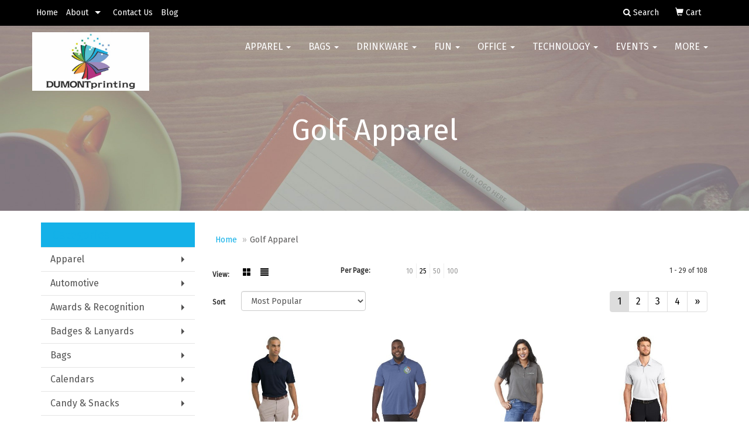

--- FILE ---
content_type: text/html
request_url: https://promo.dumontprinting.com/ws/ws.dll/StartSrch?UID=34038&WENavID=4874172
body_size: 7914
content:
<!DOCTYPE html>  <!-- WebExpress Embedded iFrame Page : Product Search Results List -->
<html lang="en">
  <head>
    <meta charset="utf-8">
    <meta http-equiv="X-UA-Compatible" content="IE=edge">
    <meta name="viewport" content="width=device-width, initial-scale=1">
    <!-- The above 3 meta tags *must* come first in the head; any other head content must come *after* these tags -->
    
    <!-- Bootstrap core CSS -->
    <link href="/distsite/styles/7/common/css/bootstrap.min.css" rel="stylesheet">
	<!-- Flexslider -->
    <link href="/distsite/styles/7/common/css/flexslider.css" rel="stylesheet">
	<!-- Custom styles for this theme -->
    <link href="/we/we.dll/StyleSheet?UN=34038&Type=WETheme-PS&TS=45894.6814930556" rel="stylesheet">
	<link href="/distsite/styles/7/common/css/font-awesome.min.css" rel="stylesheet">
  <style>
#header-btm
{
padding-top: 0px;
}
#header-top #logo
{
padding: 0;
}
</style>
    <!-- HTML5 shim and Respond.js for IE8 support of HTML5 elements and media queries -->
    <!--[if lt IE 9]>
      <script src="https://oss.maxcdn.com/html5shiv/3.7.2/html5shiv.min.js"></script>
      <script src="https://oss.maxcdn.com/respond/1.4.2/respond.min.js"></script>
    <![endif]-->

		<style>
		.show-more {
  display: none;
  cursor: pointer;
}</style>
</head>

<body style="background:#fff;">

	<div class="col-lg-12 col-md-12 col-sm-12 container page" style="padding:0px;margin:0px;">
      <div id="main-content" class="row" style="margin:0px 2px 0px 0px;">

<!-- main content -->



        <div class="category-header">

        	<!-- Category Banner -->
<!--        	<img class="img-responsive" src="http://placehold.it/1150x175/1893d1/ffffff">
-->

            <!-- Breadcrumbs -->
            <ol class="breadcrumb"  >
              <li><a href="https://promo.dumontprinting.com" target="_top">Home</a></li>
              <li class="active">Golf Apparel</li>
            </ol>

            <!-- Category Text -->
<!--
        	<h1>Custom Tote Bags</h1>
            <p>Lorem ipsum dolor sit amet, consectetur adipiscing elit, sed do eiusmod tempor incididunt ut labore et dolore magna aliqua. Ut enim ad minim veniam, quis nostrud exercitation ullamco laboris nisi ut aliquip ex ea commodo consequat.</p>
        </div>
-->
        	<!-- Hide Section Mobile -->
        	<div class="row pr-list-filters hidden-xs">

               <div id="list-controls" class="col-sm-3">

                  <form class="form-horizontal">
                    <div class="form-group">
                      <label class="col-sm-2 col-xs-3 control-label">View:</label>
                      <div class="col-sm-10 col-xs-9">
			
                          <a href="/ws/ws.dll/StartSrch?UID=34038&WENavID=4874172&View=T&ST=260108025306107184284778550" class="btn btn-control grid"><span class="glyphicon glyphicon-th-large"></span></a>
                          <a href="/ws/ws.dll/StartSrch?UID=34038&WENavID=4874172&View=L&ST=260108025306107184284778550" class="btn btn-control"><span class="glyphicon glyphicon-align-justify"></span></a>
			
                      </div>
                    </div><!--/formgroup-->
                  </form>

               </div>

               <div class="col-sm-4 remove-pad">
                	<div class="form-group" >
                      <label class="col-sm-5 control-label">Per Page:</label>
                      <div class="col-sm-7 remove-pad">
                        <ul class="per-page notranslate">
							<li><a href="/ws/ws.dll/StartSrch?UID=34038&WENavID=4874172&ST=260108025306107184284778550&PPP=10" title="Show 10 per page" onMouseOver="window.status='Show 10 per page';return true;" onMouseOut="window.status='';return true;">10</a></li><li class="active"><a href="/ws/ws.dll/StartSrch?UID=34038&WENavID=4874172&ST=260108025306107184284778550&PPP=25" title="Show 25 per page" onMouseOver="window.status='Show 25 per page';return true;" onMouseOut="window.status='';return true;">25</a></li><li><a href="/ws/ws.dll/StartSrch?UID=34038&WENavID=4874172&ST=260108025306107184284778550&PPP=50" title="Show 50 per page" onMouseOver="window.status='Show 50 per page';return true;" onMouseOut="window.status='';return true;">50</a></li><li><a href="/ws/ws.dll/StartSrch?UID=34038&WENavID=4874172&ST=260108025306107184284778550&PPP=100" title="Show 100 per page" onMouseOver="window.status='Show 100 per page';return true;" onMouseOut="window.status='';return true;">100</a></li>
                        </ul>
                      </div>
               		</div><!--/formgroup-->
               </div> <!-- /.col-sm-4 -->
               <div class="col-sm-5">
					<p class="pr-showing">1 - 29 of  108</p>
               </div>

            </div><!-- /.row-->
        <!-- /End Hidden Mobile -->

            <div class="row pr-list-filters">

              <div class="col-sm-4 hidden-xs">
<script>
function GoToNewURL(entered)
{
	to=entered.options[entered.selectedIndex].value;
	if (to>"") {
		location=to;
		entered.selectedIndex=0;
	}
}
</script>
                <form class="form-horizontal">
                  <div class="form-group">
                      <label class="col-xs-2 col-sm-2 control-label sort">Sort</label>
                      <div class="col-xs-10 col-sm-10">
                         <select class="form-control sort" onchange="GoToNewURL(this);">
							<option value="/ws/ws.dll/StartSrch?UID=34038&WENavID=4874172&Sort=0">Best Match</option><option value="/ws/ws.dll/StartSrch?UID=34038&WENavID=4874172&Sort=3" selected>Most Popular</option><option value="/ws/ws.dll/StartSrch?UID=34038&WENavID=4874172&Sort=1">Price (Low to High)</option><option value="/ws/ws.dll/StartSrch?UID=34038&WENavID=4874172&Sort=2">Price (High to Low)</option>
                        </select>
                      </div>
                    </div><!--/formgroup-->
                  </form>
                </div><!--/col4-->

                <div class="col-sm-8 col-xs-12">
                      <div class="text-center">
                        <ul class="pagination">
						  <!--
                          <li>
                            <a href="#" aria-label="Previous">
                              <span aria-hidden="true">&laquo;</span>
                            </a>
                          </li>
						  -->
							<li class="active"><a href="/ws/ws.dll/StartSrch?UID=34038&WENavID=4874172&ST=260108025306107184284778550&Start=0" title="Page 1" onMouseOver="window.status='Page 1';return true;" onMouseOut="window.status='';return true;"><span class="notranslate">1<span></a></li><li><a href="/ws/ws.dll/StartSrch?UID=34038&WENavID=4874172&ST=260108025306107184284778550&Start=28" title="Page 2" onMouseOver="window.status='Page 2';return true;" onMouseOut="window.status='';return true;"><span class="notranslate">2<span></a></li><li><a href="/ws/ws.dll/StartSrch?UID=34038&WENavID=4874172&ST=260108025306107184284778550&Start=56" title="Page 3" onMouseOver="window.status='Page 3';return true;" onMouseOut="window.status='';return true;"><span class="notranslate">3<span></a></li><li><a href="/ws/ws.dll/StartSrch?UID=34038&WENavID=4874172&ST=260108025306107184284778550&Start=84" title="Page 4" onMouseOver="window.status='Page 4';return true;" onMouseOut="window.status='';return true;"><span class="notranslate">4<span></a></li>
						  
                          <li>
                            <a href="/ws/ws.dll/StartSrch?UID=34038&WENavID=4874172&Start=28&ST=260108025306107184284778550" aria-label="Next">
                              <span aria-hidden="true">&raquo;</span>
                            </a>
                          </li>
						  
                        </ul>
                      </div>

					<div class="clear"></div>

                </div> <!--/col-12-->

            </div><!--/row-->

        	<div class="clear"></div>

            <div class="row visible-xs-block">
                	<div class="col-xs-12">

                      <p class="pr-showing">1 - 29 of  108</p>

                      <div class="btn-group pull-right" role="group">

						  
                          <a href="/ws/ws.dll/StartSrch?UID=34038&WENavID=4874172&View=T&ST=260108025306107184284778550" class="btn btn-control grid"><span class="glyphicon glyphicon-th-large"></span></a>
                          <a href="/ws/ws.dll/StartSrch?UID=34038&WENavID=4874172&View=L&ST=260108025306107184284778550" class="btn btn-control"><span class="glyphicon glyphicon-align-justify"></span></a>
						  

                          <div class="btn-group" role="group">
                            <button type="button" class="btn btn-white dropdown-toggle" data-toggle="dropdown" aria-haspopup="true" aria-expanded="false">
                              Sort <span class="caret"></span>
                            </button>
                            <ul class="dropdown-menu dropdown-menu-right">
								<li><a href="/ws/ws.dll/StartSrch?UID=34038&WENavID=4874172&Sort=0">Best Match</a></li><li class="active"><a href="/ws/ws.dll/StartSrch?UID=34038&WENavID=4874172&Sort=3">Most Popular</a></li><li><a href="/ws/ws.dll/StartSrch?UID=34038&WENavID=4874172&Sort=1">Price (Low to High)</a></li><li><a href="/ws/ws.dll/StartSrch?UID=34038&WENavID=4874172&Sort=2">Price (High to Low)</a></li>
                            </ul>
                          </div>

                      </div>
                    </div><!--/.col12 -->
            </div><!-- row -->

<!-- Product Results List -->
<ul class="thumbnail-list"><a name="0" href="#" alt="Item 0"></a>
<li>
 <a href="https://promo.dumontprinting.com/p/OBJXF-FLHCO/nike-dri-fit-classic-polo." target="_parent" alt="Nike Dri-FIT Classic Polo.">
 <div class="pr-list-grid">
		<img class="img-responsive" src="/ws/ws.dll/QPic?SN=50042&P=182483014&I=0&PX=300" alt="Nike Dri-FIT Classic Polo.">
		<p class="pr-name">Nike Dri-FIT Classic Polo.</p>
		<p class="pr-price"  ><span class="notranslate">$40.13</span> - <span class="notranslate">$45.73</span></p>
		<p class="pr-number"  ><span class="notranslate">Item #OBJXF-FLHCO</span></p>
 </div>
 </a>
</li>
<a name="1" href="#" alt="Item 1"></a>
<li>
 <a href="https://promo.dumontprinting.com/p/YELUC-PJKZH/mens-dade-short-sleeve-performance-polo" target="_parent" alt="Men's DADE Short Sleeve Performance Polo">
 <div class="pr-list-grid">
		<img class="img-responsive" src="/ws/ws.dll/QPic?SN=52344&P=367020241&I=0&PX=300" alt="Men's DADE Short Sleeve Performance Polo">
		<p class="pr-name">Men's DADE Short Sleeve Performance Polo</p>
		<p class="pr-price"  ><span class="notranslate">$15.82</span> - <span class="notranslate">$18.16</span></p>
		<p class="pr-number"  ><span class="notranslate">Item #YELUC-PJKZH</span></p>
 </div>
 </a>
</li>
<a name="2" href="#" alt="Item 2"></a>
<li>
 <a href="https://promo.dumontprinting.com/p/CEOSI-PJLLV/womens-dade-short-sleeve-performance-polo" target="_parent" alt="Women's DADE Short Sleeve Performance Polo">
 <div class="pr-list-grid">
		<img class="img-responsive" src="/ws/ws.dll/QPic?SN=52344&P=927020567&I=0&PX=300" alt="Women's DADE Short Sleeve Performance Polo">
		<p class="pr-name">Women's DADE Short Sleeve Performance Polo</p>
		<p class="pr-price"  ><span class="notranslate">$15.82</span> - <span class="notranslate">$18.16</span></p>
		<p class="pr-number"  ><span class="notranslate">Item #CEOSI-PJLLV</span></p>
 </div>
 </a>
</li>
<a name="3" href="#" alt="Item 3"></a>
<li>
 <a href="https://promo.dumontprinting.com/p/NZLXB-NIFUO/nike-dry-essential-solid-polo" target="_parent" alt="Nike Dry Essential Solid Polo">
 <div class="pr-list-grid">
		<img class="img-responsive" src="/ws/ws.dll/QPic?SN=50042&P=926085210&I=0&PX=300" alt="Nike Dry Essential Solid Polo">
		<p class="pr-name">Nike Dry Essential Solid Polo</p>
		<p class="pr-price"  ><span class="notranslate">$40.31</span> - <span class="notranslate">$45.91</span></p>
		<p class="pr-number"  ><span class="notranslate">Item #NZLXB-NIFUO</span></p>
 </div>
 </a>
</li>
<a name="4" href="#" alt="Item 4"></a>
<li>
 <a href="https://promo.dumontprinting.com/p/CAJTH-JZCUA/nike-dri-fit-vertical-mesh-polo." target="_parent" alt="Nike Dri-FIT Vertical Mesh Polo.">
 <div class="pr-list-grid">
		<img class="img-responsive" src="/ws/ws.dll/QPic?SN=50042&P=564554056&I=0&PX=300" alt="Nike Dri-FIT Vertical Mesh Polo.">
		<p class="pr-name">Nike Dri-FIT Vertical Mesh Polo.</p>
		<p class="pr-price"  ><span class="notranslate">$34.78</span> - <span class="notranslate">$40.38</span></p>
		<p class="pr-number"  ><span class="notranslate">Item #CAJTH-JZCUA</span></p>
 </div>
 </a>
</li>
<a name="5" href="#" alt="Item 5"></a>
<li>
 <a href="https://promo.dumontprinting.com/p/PCOQI-ERXNF/nike-tech-basic-dri-fit-polo." target="_parent" alt="Nike Tech Basic Dri-FIT Polo.">
 <div class="pr-list-grid">
		<img class="img-responsive" src="/ws/ws.dll/QPic?SN=50042&P=772142587&I=0&PX=300" alt="Nike Tech Basic Dri-FIT Polo.">
		<p class="pr-name">Nike Tech Basic Dri-FIT Polo.</p>
		<p class="pr-price"  ><span class="notranslate">$50.94</span> - <span class="notranslate">$56.54</span></p>
		<p class="pr-number"  ><span class="notranslate">Item #PCOQI-ERXNF</span></p>
 </div>
 </a>
</li>
<a name="6" href="#" alt="Item 6"></a>
<li>
 <a href="https://promo.dumontprinting.com/p/DWSPH-GCCYM/nike-womens-dri-fit-classic-polo." target="_parent" alt="Nike Women's Dri-FIT Classic Polo.">
 <div class="pr-list-grid">
		<img class="img-responsive" src="/ws/ws.dll/QPic?SN=50042&P=162778996&I=0&PX=300" alt="Nike Women's Dri-FIT Classic Polo.">
		<p class="pr-name">Nike Women's Dri-FIT Classic Polo.</p>
		<p class="pr-price"  ><span class="notranslate">$40.13</span> - <span class="notranslate">$45.73</span></p>
		<p class="pr-number"  ><span class="notranslate">Item #DWSPH-GCCYM</span></p>
 </div>
 </a>
</li>
<a name="7" href="#" alt="Item 7"></a>
<li>
 <a href="https://promo.dumontprinting.com/p/SZKTD-QAUAQ/nike-team-rlegend-tee" target="_parent" alt="Nike Team rLegend Tee">
 <div class="pr-list-grid">
		<img class="img-responsive" src="/ws/ws.dll/QPic?SN=50042&P=337325152&I=0&PX=300" alt="Nike Team rLegend Tee">
		<p class="pr-name">Nike Team rLegend Tee</p>
		<p class="pr-price"  ><span class="notranslate">$25.57</span> - <span class="notranslate">$31.17</span></p>
		<p class="pr-number"  ><span class="notranslate">Item #SZKTD-QAUAQ</span></p>
 </div>
 </a>
</li>
<a name="8" href="#" alt="Item 8"></a>
<li>
 <a href="https://promo.dumontprinting.com/p/XBJVB-FLHDE/nike-tech-sport-dri-fit-polo." target="_parent" alt="Nike Tech Sport Dri-FIT Polo.">
 <div class="pr-list-grid">
		<img class="img-responsive" src="/ws/ws.dll/QPic?SN=50042&P=542483030&I=0&PX=300" alt="Nike Tech Sport Dri-FIT Polo.">
		<p class="pr-name">Nike Tech Sport Dri-FIT Polo.</p>
		<p class="pr-price"  ><span class="notranslate">$37.03</span> - <span class="notranslate">$42.63</span></p>
		<p class="pr-number"  ><span class="notranslate">Item #XBJVB-FLHDE</span></p>
 </div>
 </a>
</li>
<a name="9" href="#" alt="Item 9"></a>
<li>
 <a href="https://promo.dumontprinting.com/p/IENUD-KZBXI/nike-dri-fit-stretch-12-zip-cover-up." target="_parent" alt="Nike Dri-FIT Stretch 1/2-Zip Cover-Up.">
 <div class="pr-list-grid">
		<img class="img-responsive" src="/ws/ws.dll/QPic?SN=50042&P=365010442&I=0&PX=300" alt="Nike Dri-FIT Stretch 1/2-Zip Cover-Up.">
		<p class="pr-name">Nike Dri-FIT Stretch 1/2-Zip Cover-Up.</p>
		<p class="pr-price"  ><span class="notranslate">$72.27</span> - <span class="notranslate">$77.87</span></p>
		<p class="pr-number"  ><span class="notranslate">Item #IENUD-KZBXI</span></p>
 </div>
 </a>
</li>
<a name="10" href="#" alt="Item 10"></a>
<li>
 <a href="https://promo.dumontprinting.com/p/GXMQJ-LPZEI/nike-dri-fit-embossed-tri-blade-polo." target="_parent" alt="Nike Dri-FIT Embossed Tri-Blade Polo.">
 <div class="pr-list-grid">
		<img class="img-responsive" src="/ws/ws.dll/QPic?SN=50042&P=985307388&I=0&PX=300" alt="Nike Dri-FIT Embossed Tri-Blade Polo.">
		<p class="pr-name">Nike Dri-FIT Embossed Tri-Blade Polo.</p>
		<p class="pr-price"  ><span class="notranslate">$42.03</span> - <span class="notranslate">$47.63</span></p>
		<p class="pr-number"  ><span class="notranslate">Item #GXMQJ-LPZEI</span></p>
 </div>
 </a>
</li>
<a name="11" href="#" alt="Item 11"></a>
<li>
 <a href="https://promo.dumontprinting.com/p/MZRRK-HHUTB/nike-sport-cover-up." target="_parent" alt="Nike Sport Cover-Up.">
 <div class="pr-list-grid">
		<img class="img-responsive" src="/ws/ws.dll/QPic?SN=50042&P=793335879&I=0&PX=300" alt="Nike Sport Cover-Up.">
		<p class="pr-name">Nike Sport Cover-Up.</p>
		<p class="pr-price"  ><span class="notranslate">$66.95</span> - <span class="notranslate">$72.55</span></p>
		<p class="pr-number"  ><span class="notranslate">Item #MZRRK-HHUTB</span></p>
 </div>
 </a>
</li>
<a name="12" href="#" alt="Item 12"></a>
<li>
 <a href="https://promo.dumontprinting.com/p/AEPXC-KYNJF/nike-dri-fit-players-modern-fit-polo." target="_parent" alt="Nike Dri-FIT Players Modern Fit Polo.">
 <div class="pr-list-grid">
		<img class="img-responsive" src="/ws/ws.dll/QPic?SN=50042&P=375000611&I=0&PX=300" alt="Nike Dri-FIT Players Modern Fit Polo.">
		<p class="pr-name">Nike Dri-FIT Players Modern Fit Polo.</p>
		<p class="pr-price"  ><span class="notranslate">$46.74</span> - <span class="notranslate">$52.34</span></p>
		<p class="pr-number"  ><span class="notranslate">Item #AEPXC-KYNJF</span></p>
 </div>
 </a>
</li>
<a name="13" href="#" alt="Item 13"></a>
<li>
 <a href="https://promo.dumontprinting.com/p/OELUJ-PJKZO/mens-mori-long-sleeve-performance-polo" target="_parent" alt="Men's MORI Long Sleeve Performance Polo">
 <div class="pr-list-grid">
		<img class="img-responsive" src="/ws/ws.dll/QPic?SN=52344&P=167020248&I=0&PX=300" alt="Men's MORI Long Sleeve Performance Polo">
		<p class="pr-name">Men's MORI Long Sleeve Performance Polo</p>
		<p class="pr-price"  ><span class="notranslate">$24.94</span> - <span class="notranslate">$28.61</span></p>
		<p class="pr-number"  ><span class="notranslate">Item #OELUJ-PJKZO</span></p>
 </div>
 </a>
</li>
<a name="14" href="#" alt="Item 14"></a>
<li>
 <a href="https://promo.dumontprinting.com/p/XXNRF-OXXAO/mercermettle-stretch-pique-full-button-polo" target="_parent" alt="Mercer+Mettle® Stretch Pique Full-Button Polo">
 <div class="pr-list-grid">
		<img class="img-responsive" src="/ws/ws.dll/QPic?SN=50042&P=506817474&I=0&PX=300" alt="Mercer+Mettle® Stretch Pique Full-Button Polo">
		<p class="pr-name">Mercer+Mettle® Stretch Pique Full-Button Polo</p>
		<p class="pr-price"  ><span class="notranslate">$23.45</span> - <span class="notranslate">$29.05</span></p>
		<p class="pr-number"  ><span class="notranslate">Item #XXNRF-OXXAO</span></p>
 </div>
 </a>
</li>
<a name="15" href="#" alt="Item 15"></a>
<li>
 <a href="https://promo.dumontprinting.com/p/TXNQI-OXXBB/mercermettle-stretch-jersey-polo" target="_parent" alt="Mercer+Mettle® Stretch Jersey Polo">
 <div class="pr-list-grid">
		<img class="img-responsive" src="/ws/ws.dll/QPic?SN=50042&P=736817487&I=0&PX=300" alt="Mercer+Mettle® Stretch Jersey Polo">
		<p class="pr-name">Mercer+Mettle® Stretch Jersey Polo</p>
		<p class="pr-price"  ><span class="notranslate">$18.76</span> - <span class="notranslate">$24.36</span></p>
		<p class="pr-number"  ><span class="notranslate">Item #TXNQI-OXXBB</span></p>
 </div>
 </a>
</li>
<a name="16" href="#" alt="Item 16"></a>
<li>
 <a href="https://promo.dumontprinting.com/p/AXSPK-LHMEP/nike-womens-dri-fit-players-modern-fit-polo." target="_parent" alt="Nike Women's Dri-FIT Players Modern Fit Polo.">
 <div class="pr-list-grid">
		<img class="img-responsive" src="/ws/ws.dll/QPic?SN=50042&P=755157999&I=0&PX=300" alt="Nike Women's Dri-FIT Players Modern Fit Polo.">
		<p class="pr-name">Nike Women's Dri-FIT Players Modern Fit Polo.</p>
		<p class="pr-price"  ><span class="notranslate">$46.74</span> - <span class="notranslate">$52.34</span></p>
		<p class="pr-number"  ><span class="notranslate">Item #AXSPK-LHMEP</span></p>
 </div>
 </a>
</li>
<a name="17" href="#" alt="Item 17"></a>
<li>
 <a href="https://promo.dumontprinting.com/p/VDNPC-QBDKL/nike-victory-solid-polo" target="_parent" alt="Nike Victory Solid Polo">
 <div class="pr-list-grid">
		<img class="img-responsive" src="/ws/ws.dll/QPic?SN=50042&P=537331491&I=0&PX=300" alt="Nike Victory Solid Polo">
		<p class="pr-name">Nike Victory Solid Polo</p>
		<p class="pr-price"  ><span class="notranslate">$53.71</span> - <span class="notranslate">$59.31</span></p>
		<p class="pr-number"  ><span class="notranslate">Item #VDNPC-QBDKL</span></p>
 </div>
 </a>
</li>
<a name="18" href="#" alt="Item 18"></a>
<li>
 <a href="https://promo.dumontprinting.com/p/MXSTG-HTHRF/nike-long-sleeve-dri-fit-stretch-tech-polo." target="_parent" alt="Nike Long Sleeve Dri-FIT Stretch Tech Polo.">
 <div class="pr-list-grid">
		<img class="img-responsive" src="/ws/ws.dll/QPic?SN=50042&P=553537955&I=0&PX=300" alt="Nike Long Sleeve Dri-FIT Stretch Tech Polo.">
		<p class="pr-name">Nike Long Sleeve Dri-FIT Stretch Tech Polo.</p>
		<p class="pr-price"  ><span class="notranslate">$47.83</span> - <span class="notranslate">$53.43</span></p>
		<p class="pr-number"  ><span class="notranslate">Item #MXSTG-HTHRF</span></p>
 </div>
 </a>
</li>
<a name="19" href="#" alt="Item 19"></a>
<li>
 <a href="https://promo.dumontprinting.com/p/KEPUC-KYNKJ/nike-womens-dri-fit-stretch-12-zip-cover-up." target="_parent" alt="Nike Women's Dri-FIT Stretch 1/2-Zip Cover-Up.">
 <div class="pr-list-grid">
		<img class="img-responsive" src="/ws/ws.dll/QPic?SN=50042&P=365000641&I=0&PX=300" alt="Nike Women's Dri-FIT Stretch 1/2-Zip Cover-Up.">
		<p class="pr-name">Nike Women's Dri-FIT Stretch 1/2-Zip Cover-Up.</p>
		<p class="pr-price"  ><span class="notranslate">$72.27</span> - <span class="notranslate">$77.87</span></p>
		<p class="pr-number"  ><span class="notranslate">Item #KEPUC-KYNKJ</span></p>
 </div>
 </a>
</li>
<a name="20" href="#" alt="Item 20"></a>
<li>
 <a href="https://promo.dumontprinting.com/p/JWMVI-RTXJT/travismathew-womens-coveside-12-zip" target="_parent" alt="TravisMathew Women's Coveside 1/2-Zip">
 <div class="pr-list-grid">
		<img class="img-responsive" src="/ws/ws.dll/QPic?SN=50042&P=108118337&I=0&PX=300" alt="TravisMathew Women's Coveside 1/2-Zip">
		<p class="pr-name">TravisMathew Women's Coveside 1/2-Zip</p>
		<p class="pr-price"  ><span class="notranslate">$92.40</span> - <span class="notranslate">$98.02</span></p>
		<p class="pr-number"  ><span class="notranslate">Item #JWMVI-RTXJT</span></p>
 </div>
 </a>
</li>
<a name="21" href="#" alt="Item 21"></a>
<li>
 <a href="https://promo.dumontprinting.com/p/IYRPC-NGBCT/sport-tek--posi-uv-pro-polo." target="_parent" alt="Sport-Tek ® Posi-UV® Pro Polo.">
 <div class="pr-list-grid">
		<img class="img-responsive" src="/ws/ws.dll/QPic?SN=50042&P=196046891&I=0&PX=300" alt="Sport-Tek ® Posi-UV® Pro Polo.">
		<p class="pr-name">Sport-Tek ® Posi-UV® Pro Polo.</p>
		<p class="pr-price"  ><span class="notranslate">$11.72</span> - <span class="notranslate">$14.52</span></p>
		<p class="pr-number"  ><span class="notranslate">Item #IYRPC-NGBCT</span></p>
 </div>
 </a>
</li>
<a name="22" href="#" alt="Item 22"></a>
<li>
 <a href="https://promo.dumontprinting.com/p/AZQXC-KRKPJ/nike-dri-fit-solid-icon-pique-modern-fit-polo." target="_parent" alt="Nike Dri-FIT Solid Icon Pique Modern Fit Polo.">
 <div class="pr-list-grid">
		<img class="img-responsive" src="/ws/ws.dll/QPic?SN=50042&P=164875711&I=0&PX=300" alt="Nike Dri-FIT Solid Icon Pique Modern Fit Polo.">
		<p class="pr-name">Nike Dri-FIT Solid Icon Pique Modern Fit Polo.</p>
		<p class="pr-price"  ><span class="notranslate">$37.68</span> - <span class="notranslate">$43.28</span></p>
		<p class="pr-number"  ><span class="notranslate">Item #AZQXC-KRKPJ</span></p>
 </div>
 </a>
</li>
<a name="23" href="#" alt="Item 23"></a>
<li>
 <a href="https://promo.dumontprinting.com/p/PZMRD-QAUJC/nike-womens-team-rlegend-tee" target="_parent" alt="Nike Women's Team rLegend Tee">
 <div class="pr-list-grid">
		<img class="img-responsive" src="/ws/ws.dll/QPic?SN=50042&P=197325372&I=0&PX=300" alt="Nike Women's Team rLegend Tee">
		<p class="pr-name">Nike Women's Team rLegend Tee</p>
		<p class="pr-price"  ><span class="notranslate">$25.57</span> - <span class="notranslate">$31.17</span></p>
		<p class="pr-number"  ><span class="notranslate">Item #PZMRD-QAUJC</span></p>
 </div>
 </a>
</li>
<a name="24" href="#" alt="Item 24"></a>
<li>
 <a href="https://promo.dumontprinting.com/p/LZLRJ-IULTU/nike-womens-long-sleeve-dri-fit-stretch-tech-polo." target="_parent" alt="Nike Women's Long Sleeve Dri-FIT Stretch Tech Polo.">
 <div class="pr-list-grid">
		<img class="img-responsive" src="/ws/ws.dll/QPic?SN=50042&P=504015278&I=0&PX=300" alt="Nike Women's Long Sleeve Dri-FIT Stretch Tech Polo.">
		<p class="pr-name">Nike Women's Long Sleeve Dri-FIT Stretch Tech Polo.</p>
		<p class="pr-price"  ><span class="notranslate">$47.83</span> - <span class="notranslate">$53.43</span></p>
		<p class="pr-number"  ><span class="notranslate">Item #LZLRJ-IULTU</span></p>
 </div>
 </a>
</li>
<a name="25" href="#" alt="Item 25"></a>
<li>
 <a href="https://promo.dumontprinting.com/p/MAJUF-JZCTO/nike-womens-dri-fit-vertical-mesh-polo." target="_parent" alt="Nike Women's Dri-FIT Vertical Mesh Polo.">
 <div class="pr-list-grid">
		<img class="img-responsive" src="/ws/ws.dll/QPic?SN=50042&P=734554044&I=0&PX=300" alt="Nike Women's Dri-FIT Vertical Mesh Polo.">
		<p class="pr-name">Nike Women's Dri-FIT Vertical Mesh Polo.</p>
		<p class="pr-price"  ><span class="notranslate">$34.78</span> - <span class="notranslate">$40.38</span></p>
		<p class="pr-number"  ><span class="notranslate">Item #MAJUF-JZCTO</span></p>
 </div>
 </a>
</li>
<a name="26" href="#" alt="Item 26"></a>
<li>
 <a href="https://promo.dumontprinting.com/p/MWNYD-JDEHE/nike-dri-fit-12-zip-cover-up." target="_parent" alt="Nike Dri-FIT 1/2-Zip Cover-Up.">
 <div class="pr-list-grid">
		<img class="img-responsive" src="/ws/ws.dll/QPic?SN=50042&P=914168402&I=0&PX=300" alt="Nike Dri-FIT 1/2-Zip Cover-Up.">
		<p class="pr-name">Nike Dri-FIT 1/2-Zip Cover-Up.</p>
		<p class="pr-price"  ><span class="notranslate">$68.83</span> - <span class="notranslate">$74.43</span></p>
		<p class="pr-number"  ><span class="notranslate">Item #MWNYD-JDEHE</span></p>
 </div>
 </a>
</li>
<a name="27" href="#" alt="Item 27"></a>
<li>
 <a href="https://promo.dumontprinting.com/p/ZEOTI-PJLLL/womens-mori-long-sleeve-performance-polo" target="_parent" alt="Women's MORI Long Sleeve Performance Polo">
 <div class="pr-list-grid">
		<img class="img-responsive" src="/ws/ws.dll/QPic?SN=52344&P=997020557&I=0&PX=300" alt="Women's MORI Long Sleeve Performance Polo">
		<p class="pr-name">Women's MORI Long Sleeve Performance Polo</p>
		<p class="pr-price"  ><span class="notranslate">$24.94</span> - <span class="notranslate">$28.61</span></p>
		<p class="pr-number"  ><span class="notranslate">Item #ZEOTI-PJLLL</span></p>
 </div>
 </a>
</li>
</ul>

<!-- Footer pagination -->
<div class="row">
<div class="col-sm-12 col-xs-12">
             <div class="text-center">
                <ul class="pagination">
						  <!--
                          <li>
                            <a href="#" aria-label="Previous">
                              <span aria-hidden="true">&laquo;</span>
                            </a>
                          </li>
						  -->
							<li class="active"><a href="/ws/ws.dll/StartSrch?UID=34038&WENavID=4874172&ST=260108025306107184284778550&Start=0" title="Page 1" onMouseOver="window.status='Page 1';return true;" onMouseOut="window.status='';return true;"><span class="notranslate">1<span></a></li><li><a href="/ws/ws.dll/StartSrch?UID=34038&WENavID=4874172&ST=260108025306107184284778550&Start=28" title="Page 2" onMouseOver="window.status='Page 2';return true;" onMouseOut="window.status='';return true;"><span class="notranslate">2<span></a></li><li><a href="/ws/ws.dll/StartSrch?UID=34038&WENavID=4874172&ST=260108025306107184284778550&Start=56" title="Page 3" onMouseOver="window.status='Page 3';return true;" onMouseOut="window.status='';return true;"><span class="notranslate">3<span></a></li><li><a href="/ws/ws.dll/StartSrch?UID=34038&WENavID=4874172&ST=260108025306107184284778550&Start=84" title="Page 4" onMouseOver="window.status='Page 4';return true;" onMouseOut="window.status='';return true;"><span class="notranslate">4<span></a></li>
						  
                          <li>
                            <a href="/ws/ws.dll/StartSrch?UID=34038&WENavID=4874172&Start=28&ST=260108025306107184284778550" aria-label="Next">
                              <span aria-hidden="true">&raquo;</span>
                            </a>
                          </li>
						  
                </ul>
              </div>
</div>
</div>

<!-- Custom footer -->


<!-- end main content -->

      </div> <!-- /.row -->
    </div> <!-- /container -->

	<!-- Bootstrap core JavaScript
    ================================================== -->
    <!-- Placed at the end of the document so the pages load faster -->
    <script src="/distsite/styles/7/common/js/jquery.min.js"></script>
    <script src="/distsite/styles/7/common/js/bootstrap.min.js"></script>
    <!-- IE10 viewport hack for Surface/desktop Windows 8 bug -->
    <script src="/distsite/styles/7/common/js/ie10-viewport-bug-workaround.js"></script>

	<!-- iFrame Resizer -->
	<script src="/js/iframeResizer.contentWindow.min.js" type="text/javascript"></script>
	<script type="text/javascript" src="/js/IFrameUtils.js?20150930"></script> <!-- For custom iframe integration functions (not resizing) -->
	<script>ScrollParentToTop();</script>
	<script>
		$(function () {
  			$('[data-toggle="tooltip"]').tooltip()
		})

    function PostAdStatToService(AdID, Type)
{
  var URL = '/we/we.dll/AdStat?AdID='+ AdID + '&Type=' +Type;

  // Try using sendBeacon.  Some browsers may block this.
  if (navigator && navigator.sendBeacon) {
      navigator.sendBeacon(URL);
  }
}

	</script>


	<!-- Custom - This page only -->

	<!-- Tile cell height equalizer -->
<!--
	<script src="/distsite/styles/7/common/js/jquery.matchHeight-min.js"></script>
	<script>
		$(function() {
    		$('.pr-list-grid').matchHeight();
		});
	</script>
-->
	<!-- End custom -->



</body>
</html>
